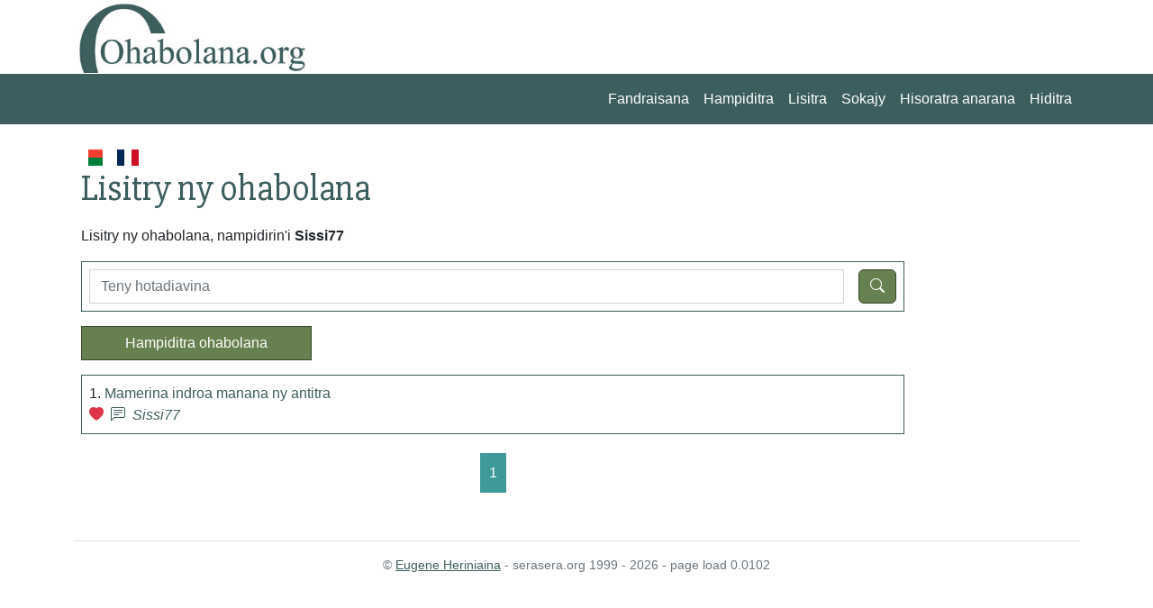

--- FILE ---
content_type: text/html; charset=UTF-8
request_url: https://ohabolana.org/ohabolana?username=Sissi77
body_size: 2722
content:
<!doctype html>
<html lang="en">

<head>
    <meta charset="utf-8">
    <meta name="viewport" content="width=device-width, initial-scale=1">
    <link rel="apple-touch-icon" sizes="180x180" href="/apple-touch-icon.png">
    <link rel="icon" type="image/png" sizes="32x32" href="/favicon-32x32.png">
    <link rel="icon" type="image/png" sizes="16x16" href="/favicon-16x16.png">
    <link rel="shortcut icon" href="/favicon.ico?v=2" type="image/x-icon">
    <link rel="manifest" href="/site.webmanifest">
    <link rel="mask-icon" href="/safari-pinned-tab.svg" color="#5bbad5">
    <meta name="msapplication-TileColor" content="#da532c">
    <meta name="theme-color" content="#ffffff">

    <title>
        Lisitry ny ohabolana - ohabolana.org
    </title>
    <link rel="stylesheet" href="https://cdn.jsdelivr.net/npm/bootstrap-icons@1.9.1/font/bootstrap-icons.css">

    <link href="https://cdn.jsdelivr.net/npm/bootstrap@5.2.1/dist/css/bootstrap.min.css" rel="stylesheet"
        integrity="sha384-iYQeCzEYFbKjA/T2uDLTpkwGzCiq6soy8tYaI1GyVh/UjpbCx/TYkiZhlZB6+fzT" crossorigin="anonymous">
    <link href="/css/styles.css?1768762247" rel="stylesheet">


    <meta property="fb:app_id" content="176874585689531" />
<meta property="og:type" content="website" />
<meta property="og:title" content="Lisitry ny ohabolana - ohabolana.org" />
<meta property="og:image" content="https://ohabolana.org/media/ogohabolana.jpg" />
<meta property="og:description" content="Lisitry ny ohabolana, nampidirin&#039;i &lt;b&gt;Sissi77&lt;/b&gt;" />
<meta property="og:url" content="https://ohabolana.org/ohabolana" />

    <link rel="stylesheet" href="https://cdn.jsdelivr.net/npm/bootstrap-print-css/css/bootstrap-print.min.css"
        media="print">
    <link rel="stylesheet" href="/css/print.css?1671925410" media="print">
</head>

<body>


    <div id="header">

        <div class="container container border-bottom border-white">

            <div class="row">
                <div class="col-md-3">
                    <a href="https://ohabolana.org/"><img id="logo" src="/img/logo.jpg?v=2023"
                            class="img-fluid"></a>
                </div>
                <div class="col-md-9" id="topub">
                    <div>




                    </div>
                </div>
            </div>
        </div>
    </div>

    <nav class="navbar navbar-expand-sm" id="mainmenu">
        <div class="container">
            <button class="navbar-toggler ms-auto" type="button" data-bs-toggle="collapse"
                data-bs-target="#navbarContent" aria-controls="navbarContent" aria-expanded="false"
                aria-label="Toggle navigation">
                <span class="navbar-toggler-icon"></span>
            </button>

            <div class="collapse navbar-collapse" id="navbarContent">
                <ul class="navbar-nav ms-auto mb-2 mb-sm-0">
                    <li class="nav-item">
                        <a href="https://ohabolana.org" class="nav-link">Fandraisana</a>                    </li>
                    <li class="nav-item">
                        <a href="https://ohabolana.org/ohabolana/ampidiro" class="nav-link">Hampiditra</a>                    </li>
                    <li class="nav-item">
                        <a href="https://ohabolana.org/ohabolana" class="nav-link">Lisitra</a>                    </li>
                    <li class="nav-item">
                        <a href="https://ohabolana.org/ohabolana/tag" class="nav-link">Sokajy</a>                    </li>

                                            <li class="nav-item">
                            <a class="nav-link" aria-current="page" href="https://login.serasera.org/member/signup">
                                Hisoratra anarana                            </a>
                        </li>
                        <li class="nav-item border-0">
                            <a class="nav-link" aria-current="page" href="/login">
                                Hiditra                            </a>
                        </li>
                                    </ul>

            </div>

        </div>
    </nav>
    <div class="container pt-3 bg-white" id="page">
        <div class=" p-2">
            <div class="row  g-3">
                <div class="col-md-10" id="main">
                    <div class="d-flex flex-row">

                        <a href="/mg/ohabolana" class="nav-link me-3">
                            <svg xmlns="http://www.w3.org/2000/svg" id="flag-icons-mg" width="24" viewBox="0 0 640 480">
                                <g fill-rule="evenodd" stroke-width="1pt">
                                    <path fill="#fc3d32" d="M213.3 0H640v240H213.3z"></path>
                                    <path fill="#007e3a" d="M213.3 240H640v240H213.3z"></path>
                                    <path fill="#fff" d="M0 0h213.3v480H0z"></path>
                                </g>
                            </svg>
                        </a>

                        <a href="/fr/ohabolana" class="nav-link me-3">
                            <svg xmlns="http://www.w3.org/2000/svg" id="flag-icons-fr" width="24" viewBox="0 0 640 480">
                                <g fill-rule="evenodd" stroke-width="1pt">
                                    <path fill="#fff" d="M0 0h640v480H0z" />
                                    <path fill="#002654" d="M0 0h213.3v480H0z" />
                                    <path fill="#ce1126" d="M426.7 0H640v480H426.7z" />
                                </g>
                            </svg>
                        </a>

                    </div>

                    
                    
                    
                    
                    <div class="ohabolana_index">
    
    <h1 class="mb-3">
        Lisitry ny ohabolana    </h1>
    <p>
        Lisitry ny ohabolana, nampidirin'i <b>Sissi77</b>    </p>
    <div class="border my-3">
        <form method="get">
                            <input type="hidden" name="username" value="Sissi77">
                        <div class="d-flex">
                <div class="p-2 flex-fill">
                    <input type="text" class="form-control" name="q" id="q"
                        placeholder="Teny hotadiavina"
                        value="">
                </div>
                <div class="p-2 flex-shrink"><button type="submit" id="btn-submit" class="btn btn-primary rounded"><i
                            class="bi-search"></i></button></div>
            </div>

        </form>

    </div>

    <div class="mb-3">
        <a href="https://ohabolana.org/ohabolana/ampidiro" class="btn btn-primary px-5">Hampiditra ohabolana</a>    </div>
                                <div class="border p-2 mb-3 ohabolana-row">
                <div class="text">
                    <span>
                        1.
                    </span>
                    <a href="https://ohabolana.org/ohabolana/vakio/o6493f13e2a995">Mamerina indroa manana ny antitra</a>                </div>
                <div class="reactions">
                                        <a href="https://ohabolana.org/ohabolana/tiako/o6493f13e2a995"><i class='bi-heart-fill text-danger'></i></a>                    <a href="https://ohabolana.org/ohabolana/vakio/o6493f13e2a995#hevitra"><i class='bi-chat-left-text'></i></a>                    <a href="https://ohabolana.org/ohabolana?username=Sissi77" class="username">Sissi77</a>                </div>

            </div>
                <div>
            
<nav aria-label="Fanoroam-pejy">
	<ul class="pagination">
		
					<li class="active">
				<a href="https://ohabolana.org/ohabolana?username=Sissi77&page=1">
					1				</a>
			</li>
		
			</ul>
</nav>
        </div>
    </div>
                                    </div>

                <div class="col-md-2" id="sidebar">
                    

                </div>

            </div>
            <div class="row">
                <div class="col">

                </div>
            </div>
        </div>

        <div class="pt-3 mt-4 text-muted border-top text-center small">
            &copy; <a href="https://hery.serasera.org" target="_blank">Eugene Heriniaina</a> - serasera.org 1999 -
            2026 - page load 0.0102
        </div>
    </div>


    <script src="https://cdn.jsdelivr.net/npm/jquery@3.6.0/dist/jquery.min.js"
        integrity="sha256-/xUj+3OJU5yExlq6GSYGSHk7tPXikynS7ogEvDej/m4=" crossorigin="anonymous"></script>
    <script src="https://cdn.jsdelivr.net/npm/bootstrap@5.2.1/dist/js/bootstrap.bundle.min.js"
        integrity="sha384-u1OknCvxWvY5kfmNBILK2hRnQC3Pr17a+RTT6rIHI7NnikvbZlHgTPOOmMi466C8" crossorigin="anonymous">
        </script>
    <script src="/js/app.js"></script>
        
    <!-- Google tag (gtag.js) -->
    <script async src="https://www.googletagmanager.com/gtag/js?id=G-D7D4LRVJ4E"></script>
    <script>
        window.dataLayer = window.dataLayer || [];
        function gtag() { dataLayer.push(arguments); }
        gtag('js', new Date());

        gtag('config', 'G-D7D4LRVJ4E');
    </script>

</body>

</html>

--- FILE ---
content_type: text/css
request_url: https://ohabolana.org/css/styles.css?1768762247
body_size: 3569
content:
@import url('https://fonts.googleapis.com/css2?family=Roboto+Condensed&display=swap');

@import url(https://fonts.googleapis.com/css?family=Slabo+27px);
body {
    --bs-body-font-family: "Trebuchet MS", Geneva, Helvetica, Arial, sans-serif;
    font-family: "Trebuchet MS", Geneva, Helvetica, Arial, sans-serif;
    --bs-link-color: #3D5E5E;
    --bs-link-hover-color: #000000;
}

h1, h2, h3, h4, h5, h6 {
    font-family: 'Slabo 27px', serif;
    font-weight: normal;
    color: #3D5E5E;
}

.btn {
    --bs-btn-border-radius: 0;
}
.btn-primary {
    --bs-btn-color: #ffffff;
    --bs-btn-bg: #66804f;
    --bs-btn-border-color: #37462b;
    --bs-btn-hover-color: #000;
    --bs-btn-hover-bg: #a8d182;
    --bs-btn-hover-border-color: #66804f;
    --bs-btn-focus-shadow-rgb: 49,132,253;
    --bs-btn-active-color: #fff;
    --bs-btn-active-bg: #dd9209;
    --bs-btn-active-border-color: #3D5E5E;
    --bs-btn-active-shadow: inset 0 3px 5px rgba(0, 0, 0, 0.125);
    --bs-btn-disabled-color: #fff;
    --bs-btn-disabled-bg: #ac9d77;
    --bs-btn-disabled-border-color: #3D5E5E;
  }
.btn-outline-primary {
    --bs-btn-color: #3D5E5E;
    --bs-btn-border-color: #9e8e67;
    --bs-btn-hover-color: #fff;
    --bs-btn-hover-bg: #9e8e67;
    --bs-btn-hover-border-color: #3D5E5E;
    --bs-btn-focus-shadow-rgb: 13,110,253;
    --bs-btn-active-color: #fff;
    --bs-btn-active-bg: #9e8e67;
    --bs-btn-active-border-color: #3D5E5E;
    --bs-btn-active-shadow: inset 0 3px 5px rgba(0, 0, 0, 0.125);
    --bs-btn-disabled-color: #7c7561;
    --bs-btn-disabled-bg: transparent;
    --bs-btn-disabled-border-color: #7c7561;
    --bs-gradient: none;
}

a.text-muted:hover {
    color: #3D5E5E!important;
}

.border, .border-bottom {
    --bs-border-color: #3D5E5E;
}

.navbar {
    --bs-navbar-color: #ffffff;
}

.text-red-500 {
    color: #dc3545;
}
.bd-red-500 {
    color: #fff;
    background-color: #dc3545;
}

#mainmenu {
    background: #3D5E5E;
}

.pagination li {
    background:#bcdada;
    margin: 5px;
}
.pagination li:hover, .pagination li.active {
    background: #3f9999;
}

.pagination {
    justify-content: center;
}

.pagination li a {
    padding: 10px;
    text-decoration: none;
    display: block;
}

.pagination li.active a,
.pagination li a:hover {
     color: #fff;   
}


.print {
    display: none!important;
}

div#header {
    overflow: hidden;
}

div#topub {
    max-height: 150px;
}

blockquote {
    background: #fff7d9;
    border-left: 0.3em solid #f4e59f;
    margin: 0.25em 0;
    padding: 0.5em 0.5em 0.5em 0.75em;
}
blockquote em.author {
    font-weight: bold;
}

.form-control {
    border-radius: 0;
}

.form-control:focus {
    border-color: #66804f;
    box-shadow: 0 0 0 0.25rem rgba(30, 82, 30, 0.25);
}

.homebox h1 {
    border-bottom: 1px solid;
    margin-bottom: 0.5em;
}

.reactions {
    display: flex;
    justify-content: end;
}

.ohabolana-row .text a {
    text-decoration: none;
}

.reactions i {
    margin-right: 0.5em;
}

.reactions a.username {
    font-style: italic;
    text-decoration: none;
}

.ohabolana_show .text {
    margin-top: 2rem;
    font-size: 2rem;
    font-family: "Slabo 27px", serif;
}

.ohabolana_show .reactions {
    font-size: 2rem;
}

div.comments div.comment {
    display: flex;
    
}

.comments .comment {
    padding: 0.5em;
}
.comment .avatar {
    margin-right: 0.5em;
}
.comment .comment-header {
    margin-bottom: 0.5em;
}

.comment-header .username {
    font-weight: bold;
}

.comment-header .date {
    font-style: italic;
}

.homebox .reactions {
    font-size: small;
}

.homebox a { 
    text-decoration: none;
}

.homebox a:hover { 
    text-decoration: underline;
} 